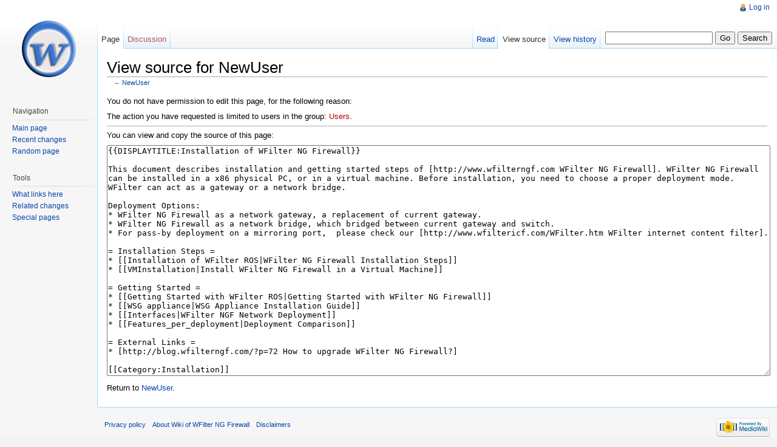

--- FILE ---
content_type: text/html; charset=UTF-8
request_url: http://wiki.wfilterngf.com/index.php?title=NewUser&action=edit
body_size: 4327
content:
<!DOCTYPE html>
<html lang="en" dir="ltr" class="client-nojs">
<head>
<title>View source for NewUser - Wiki of WFilter NG Firewall</title>
<meta charset="UTF-8" />
<meta name="generator" content="MediaWiki 1.19.14+dfsg-1" />
<link rel="next" href="http://wiki.wfilterngf.com/NewUser" />
<link rel="shortcut icon" href="/favicon.ico" />
<link rel="search" type="application/opensearchdescription+xml" href="/opensearch_desc.php" title="Wiki of WFilter NG Firewall (en)" />
<link rel="EditURI" type="application/rsd+xml" href="http://wiki.wfilterngf.com/api.php?action=rsd" />
<link rel="alternate" type="application/atom+xml" title="Wiki of WFilter NG Firewall Atom feed" href="/index.php?title=Special:RecentChanges&amp;feed=atom" />
<link rel="stylesheet" href="http://wiki.wfilterngf.com/load.php?debug=false&amp;lang=en&amp;modules=mediawiki.legacy.commonPrint%2Cshared%7Cskins.vector&amp;only=styles&amp;skin=vector&amp;*" />
<meta name="ResourceLoaderDynamicStyles" content="" />
<style>a:lang(ar),a:lang(ckb),a:lang(fa),a:lang(kk-arab),a:lang(mzn),a:lang(ps),a:lang(ur){text-decoration:none}a.new,#quickbar a.new{color:#ba0000}

/* cache key: wikidb_wfilterros:resourceloader:filter:minify-css:7:c88e2bcd56513749bec09a7e29cb3ffa */
</style>

<script src="http://wiki.wfilterngf.com/load.php?debug=false&amp;lang=en&amp;modules=startup&amp;only=scripts&amp;skin=vector&amp;*"></script>
<script>if(window.mw){
mw.config.set({"wgCanonicalNamespace":"","wgCanonicalSpecialPageName":false,"wgNamespaceNumber":0,"wgPageName":"NewUser","wgTitle":"NewUser","wgCurRevisionId":1067,"wgArticleId":167,"wgIsArticle":false,"wgAction":"edit","wgUserName":null,"wgUserGroups":["*"],"wgCategories":[],"wgBreakFrames":true,"wgPageContentLanguage":"en","wgSeparatorTransformTable":["",""],"wgDigitTransformTable":["",""],"wgRelevantPageName":"NewUser","wgRestrictionEdit":[],"wgRestrictionMove":[]});
}</script><script>if(window.mw){
mw.loader.implement("user.options",function($){mw.user.options.set({"ccmeonemails":0,"cols":80,"date":"default","diffonly":0,"disablemail":0,"disablesuggest":0,"editfont":"default","editondblclick":0,"editsection":1,"editsectiononrightclick":0,"enotifminoredits":0,"enotifrevealaddr":0,"enotifusertalkpages":1,"enotifwatchlistpages":0,"extendwatchlist":0,"externaldiff":0,"externaleditor":0,"fancysig":0,"forceeditsummary":0,"gender":"unknown","hideminor":0,"hidepatrolled":0,"highlightbroken":1,"imagesize":2,"justify":0,"math":1,"minordefault":0,"newpageshidepatrolled":0,"nocache":0,"noconvertlink":0,"norollbackdiff":0,"numberheadings":1,"previewonfirst":0,"previewontop":1,"quickbar":5,"rcdays":7,"rclimit":50,"rememberpassword":0,"rows":25,"searchlimit":20,"showhiddencats":0,"showjumplinks":1,"shownumberswatching":1,"showtoc":1,"showtoolbar":1,"skin":"vector","stubthreshold":0,"thumbsize":2,"underline":2,"uselivepreview":0,"usenewrc":0,"watchcreations":0,"watchdefault":0,"watchdeletion":0,
"watchlistdays":3,"watchlisthideanons":0,"watchlisthidebots":0,"watchlisthideliu":0,"watchlisthideminor":0,"watchlisthideown":0,"watchlisthidepatrolled":0,"watchmoves":0,"wllimit":250,"variant":"en","language":"en","searchNs0":true,"searchNs1":false,"searchNs2":false,"searchNs3":false,"searchNs4":false,"searchNs5":false,"searchNs6":false,"searchNs7":false,"searchNs8":false,"searchNs9":false,"searchNs10":false,"searchNs11":false,"searchNs12":false,"searchNs13":false,"searchNs14":false,"searchNs15":false});;},{},{});mw.loader.implement("user.tokens",function($){mw.user.tokens.set({"editToken":"+\\","watchToken":false});;},{},{});

/* cache key: wikidb_wfilterros:resourceloader:filter:minify-js:7:41115899892b1c8678d762fe966dae92 */
}</script>
<script>if(window.mw){
mw.loader.load(["mediawiki.page.startup","mediawiki.legacy.wikibits","mediawiki.legacy.ajax"]);
}</script>
<!--[if lt IE 7]><style type="text/css">body{behavior:url("/skins/vector/csshover.min.htc")}</style><![endif]--></head>
<body class="mediawiki ltr sitedir-ltr ns-0 ns-subject page-NewUser skin-vector action-edit">
		<div id="mw-page-base" class="noprint"></div>
		<div id="mw-head-base" class="noprint"></div>
		<!-- content -->
		<div id="content" class="mw-body">
			<a id="top"></a>
			<div id="mw-js-message" style="display:none;"></div>
						<!-- firstHeading -->
			<h1 id="firstHeading" class="firstHeading">
				<span dir="auto">View source for NewUser</span>
			</h1>
			<!-- /firstHeading -->
			<!-- bodyContent -->
			<div id="bodyContent">
								<!-- subtitle -->
				<div id="contentSub">← <a href="/NewUser" title="NewUser">NewUser</a></div>
				<!-- /subtitle -->
																<!-- jumpto -->
				<div id="jump-to-nav" class="mw-jump">
					Jump to: <a href="#mw-head">navigation</a>,
					<a href="#p-search">search</a>
				</div>
				<!-- /jumpto -->
								<!-- bodycontent -->
				<div id="mw-content-text"><p>You do not have permission to edit this page, for the following reason:
</p>
<div class="permissions-errors">
<p>The action you have requested is limited to users in the group: <a href="/index.php?title=Wiki_of_WFilter_NG_Firewall:Users&amp;action=edit&amp;redlink=1" class="new" title="Wiki of WFilter NG Firewall:Users (page does not exist)">Users</a>.
</p>
</div>
<hr />
<p>You can view and copy the source of this page:
</p><textarea readonly="" accesskey="," id="wpTextbox1" cols="80" rows="25" style="" lang="en" dir="ltr" name="wpTextbox1">{{DISPLAYTITLE:Installation of WFilter NG Firewall}}

This document describes installation and getting started steps of [http://www.wfilterngf.com WFilter NG Firewall]. WFilter NG Firewall can be installed in a x86 physical PC, or in a virtual machine. Before installation, you need to choose a proper deployment mode. WFilter can act as a gateway or a network bridge.

Deployment Options:
* WFilter NG Firewall as a network gateway, a replacement of current gateway.
* WFilter NG Firewall as a network bridge, which bridged between current gateway and switch.
* For pass-by deployment on a mirroring port,  please check our [http://www.wfiltericf.com/WFilter.htm WFilter internet content filter].

= Installation Steps =
* [[Installation of WFilter ROS|WFilter NG Firewall Installation Steps]]
* [[VMInstallation|Install WFilter NG Firewall in a Virtual Machine]]

= Getting Started =
* [[Getting Started with WFilter ROS|Getting Started with WFilter NG Firewall]]
* [[WSG appliance|WSG Appliance Installation Guide]]
* [[Interfaces|WFilter NGF Network Deployment]]
* [[Features_per_deployment|Deployment Comparison]]

= External Links =
* [http://blog.wfilterngf.com/?p=72 How to upgrade WFilter NG Firewall?]

[[Category:Installation]]
</textarea><div class="templatesUsed"></div><p id="mw-returnto">Return to <a href="/NewUser" title="NewUser">NewUser</a>.</p>
</div>				<!-- /bodycontent -->
								<!-- printfooter -->
				<div class="printfooter">
				Retrieved from "<a href="http://wiki.wfilterngf.com/NewUser">http://wiki.wfilterngf.com/NewUser</a>"				</div>
				<!-- /printfooter -->
												<!-- catlinks -->
				<div id='catlinks' class='catlinks catlinks-allhidden'></div>				<!-- /catlinks -->
												<div class="visualClear"></div>
				<!-- debughtml -->
								<!-- /debughtml -->
			</div>
			<!-- /bodyContent -->
		</div>
		<!-- /content -->
		<!-- header -->
		<div id="mw-head" class="noprint">
			
<!-- 0 -->
<div id="p-personal" class="">
	<h5>Personal tools</h5>
	<ul>
		<li id="pt-login"><a href="/index.php?title=Special:UserLogin&amp;returnto=NewUser&amp;returntoquery=action%3Dedit" title="You are encouraged to log in; however, it is not mandatory [o]" accesskey="o">Log in</a></li>
	</ul>
</div>

<!-- /0 -->
			<div id="left-navigation">
				
<!-- 0 -->
<div id="p-namespaces" class="vectorTabs">
	<h5>Namespaces</h5>
	<ul>
					<li  id="ca-nstab-main" class="selected"><span><a href="/NewUser"  title="View the content page [c]" accesskey="c">Page</a></span></li>
					<li  id="ca-talk" class="new"><span><a href="/index.php?title=Talk:NewUser&amp;action=edit&amp;redlink=1"  title="Discussion about the content page [t]" accesskey="t">Discussion</a></span></li>
			</ul>
</div>

<!-- /0 -->

<!-- 1 -->
<div id="p-variants" class="vectorMenu emptyPortlet">
	<h4>
		</h4>
	<h5><span>Variants</span><a href="#"></a></h5>
	<div class="menu">
		<ul>
					</ul>
	</div>
</div>

<!-- /1 -->
			</div>
			<div id="right-navigation">
				
<!-- 0 -->
<div id="p-views" class="vectorTabs">
	<h5>Views</h5>
	<ul>
					<li id="ca-view"><span><a href="/NewUser" >Read</a></span></li>
					<li id="ca-viewsource" class="selected"><span><a href="/index.php?title=NewUser&amp;action=edit"  title="This page is protected.&#10;You can view its source [e]" accesskey="e">View source</a></span></li>
					<li id="ca-history" class="collapsible"><span><a href="/index.php?title=NewUser&amp;action=history"  title="Past revisions of this page [h]" accesskey="h">View history</a></span></li>
			</ul>
</div>

<!-- /0 -->

<!-- 1 -->
<div id="p-cactions" class="vectorMenu emptyPortlet">
	<h5><span>Actions</span><a href="#"></a></h5>
	<div class="menu">
		<ul>
					</ul>
	</div>
</div>

<!-- /1 -->

<!-- 2 -->
<div id="p-search">
	<h5><label for="searchInput">Search</label></h5>
	<form action="/index.php" id="searchform">
				<div>
			<input type="search" name="search" title="Search Wiki of WFilter NG Firewall [f]" accesskey="f" id="searchInput" />			<input type="submit" name="go" value="Go" title="Go to a page with this exact name if exists" id="searchGoButton" class="searchButton" />			<input type="submit" name="fulltext" value="Search" title="Search the pages for this text" id="mw-searchButton" class="searchButton" />					<input type='hidden' name="title" value="Special:Search"/>
		</div>
	</form>
</div>

<!-- /2 -->
			</div>
		</div>
		<!-- /header -->
		<!-- panel -->
			<div id="mw-panel" class="noprint">
				<!-- logo -->
					<div id="p-logo"><a style="background-image: url(/images/WFilterROS_wiki.png);" href="/Main_Page"  title="Visit the main page"></a></div>
				<!-- /logo -->
				
<!-- navigation -->
<div class="portal" id='p-navigation'>
	<h5>Navigation</h5>
	<div class="body">
		<ul>
			<li id="n-mainpage-description"><a href="/Main_Page" title="Visit the main page [z]" accesskey="z">Main page</a></li>
			<li id="n-recentchanges"><a href="/Special:RecentChanges" title="A list of recent changes in the wiki [r]" accesskey="r">Recent changes</a></li>
			<li id="n-randompage"><a href="/Special:Random" title="Load a random page [x]" accesskey="x">Random page</a></li>
		</ul>
	</div>
</div>

<!-- /navigation -->

<!-- SEARCH -->

<!-- /SEARCH -->

<!-- TOOLBOX -->
<div class="portal" id='p-tb'>
	<h5>Tools</h5>
	<div class="body">
		<ul>
			<li id="t-whatlinkshere"><a href="/Special:WhatLinksHere/NewUser" title="A list of all wiki pages that link here [j]" accesskey="j">What links here</a></li>
			<li id="t-recentchangeslinked"><a href="/Special:RecentChangesLinked/NewUser" title="Recent changes in pages linked from this page [k]" accesskey="k">Related changes</a></li>
			<li id="t-specialpages"><a href="/Special:SpecialPages" title="A list of all special pages [q]" accesskey="q">Special pages</a></li>
		</ul>
	</div>
</div>

<!-- /TOOLBOX -->

<!-- LANGUAGES -->

<!-- /LANGUAGES -->
			</div>
		<!-- /panel -->
		<!-- footer -->
		<div id="footer">
							<ul id="footer-places">
											<li id="footer-places-privacy"><a href="/Wiki_of_WFilter_NG_Firewall:Privacy_policy" title="Wiki of WFilter NG Firewall:Privacy policy">Privacy policy</a></li>
											<li id="footer-places-about"><a href="/Wiki_of_WFilter_NG_Firewall:About" title="Wiki of WFilter NG Firewall:About">About Wiki of WFilter NG Firewall</a></li>
											<li id="footer-places-disclaimer"><a href="/Wiki_of_WFilter_NG_Firewall:General_disclaimer" title="Wiki of WFilter NG Firewall:General disclaimer">Disclaimers</a></li>
									</ul>
										<ul id="footer-icons" class="noprint">
					<li id="footer-poweredbyico">
						<a href="//www.mediawiki.org/"><img src="/skins/common/images/poweredby_mediawiki_88x31.png" alt="Powered by MediaWiki" width="88" height="31" /></a>
					</li>
				</ul>
						<div style="clear:both"></div>
		</div>
		<!-- /footer -->
		<script src="http://wiki.wfilterngf.com/load.php?debug=false&amp;lang=en&amp;modules=skins.vector&amp;only=scripts&amp;skin=vector&amp;*"></script>
<script>if(window.mw){
mw.loader.load(["mediawiki.user","mediawiki.page.ready"], null, true);
}</script>
<!-- Served in 0.062 secs. -->
	</body>
</html>


--- FILE ---
content_type: text/javascript; charset=utf-8
request_url: http://wiki.wfilterngf.com/load.php?debug=false&lang=en&modules=startup&only=scripts&skin=vector&*
body_size: 11084
content:
var isCompatible=function(){if(navigator.appVersion.indexOf('MSIE')!==-1&&parseFloat(navigator.appVersion.split('MSIE')[1])<6){return false;}return true;};var startUp=function(){mw.config=new mw.Map(true);mw.loader.addSource({"local":{"loadScript":"/load.php","apiScript":"/api.php"}});mw.loader.register([["site","1559285884",[],"site"],["noscript","1559285884",[],"noscript"],["startup","1768773254",[],"startup"],["user","1559285884",[],"user"],["user.groups","1559285884",[],"user"],["user.options","1768773254",[],"private"],["user.cssprefs","1768773254",["mediawiki.user"],"private"],["user.tokens","1559285884",[],"private"],["filepage","1559285884",[]],["skins.chick","1559285884",[]],["skins.cologneblue","1559285884",[]],["skins.modern","1559285884",[]],["skins.monobook","1559285884",[]],["skins.nostalgia","1559285884",[]],["skins.simple","1559285884",[]],["skins.standard","1559285884",[]],["skins.vector","1559285884",[]],["jquery","1559285884",[]],["jquery.appear","1559285884",[]],[
"jquery.arrowSteps","1559285884",[]],["jquery.async","1559285884",[]],["jquery.autoEllipsis","1559285884",["jquery.highlightText"]],["jquery.byteLength","1559285884",[]],["jquery.byteLimit","1559285884",["jquery.byteLength"]],["jquery.checkboxShiftClick","1559285884",[]],["jquery.client","1559285884",[]],["jquery.collapsibleTabs","1559285884",[]],["jquery.color","1559285884",["jquery.colorUtil"]],["jquery.colorUtil","1559285884",[]],["jquery.cookie","1559285884",[]],["jquery.delayedBind","1559285884",[]],["jquery.expandableField","1559285884",["jquery.delayedBind"]],["jquery.farbtastic","1559285884",["jquery.colorUtil"]],["jquery.footHovzer","1559285884",[]],["jquery.form","1559285884",[]],["jquery.getAttrs","1559285884",[]],["jquery.highlightText","1559285884",[]],["jquery.hoverIntent","1559285884",[]],["jquery.json","1559285884",[]],["jquery.localize","1559285884",[]],["jquery.makeCollapsible","1724988789",[]],["jquery.messageBox","1559285884",[]],["jquery.mockjax","1559285884",[]],[
"jquery.mw-jump","1559285884",[]],["jquery.mwExtension","1559285884",[]],["jquery.placeholder","1559285884",[]],["jquery.qunit","1559285884",[]],["jquery.qunit.completenessTest","1559285884",["jquery.qunit"]],["jquery.spinner","1559285884",[]],["jquery.suggestions","1559285884",["jquery.autoEllipsis"]],["jquery.tabIndex","1559285884",[]],["jquery.tablesorter","1559285884",["jquery.mwExtension"]],["jquery.textSelection","1559285884",[]],["jquery.validate","1559285884",[]],["jquery.xmldom","1559285884",[]],["jquery.tipsy","1559285884",[]],["jquery.ui.core","1559285884",["jquery"],"jquery.ui"],["jquery.ui.widget","1559285884",[],"jquery.ui"],["jquery.ui.mouse","1559285884",["jquery.ui.widget"],"jquery.ui"],["jquery.ui.position","1559285884",[],"jquery.ui"],["jquery.ui.draggable","1559285884",["jquery.ui.core","jquery.ui.mouse","jquery.ui.widget"],"jquery.ui"],["jquery.ui.droppable","1559285884",["jquery.ui.core","jquery.ui.mouse","jquery.ui.widget","jquery.ui.draggable"],"jquery.ui"],[
"jquery.ui.resizable","1559285884",["jquery.ui.core","jquery.ui.widget","jquery.ui.mouse"],"jquery.ui"],["jquery.ui.selectable","1559285884",["jquery.ui.core","jquery.ui.widget","jquery.ui.mouse"],"jquery.ui"],["jquery.ui.sortable","1559285884",["jquery.ui.core","jquery.ui.widget","jquery.ui.mouse"],"jquery.ui"],["jquery.ui.accordion","1559285884",["jquery.ui.core","jquery.ui.widget"],"jquery.ui"],["jquery.ui.autocomplete","1559285884",["jquery.ui.core","jquery.ui.widget","jquery.ui.position"],"jquery.ui"],["jquery.ui.button","1559285884",["jquery.ui.core","jquery.ui.widget"],"jquery.ui"],["jquery.ui.datepicker","1559285884",["jquery.ui.core"],"jquery.ui"],["jquery.ui.dialog","1559285884",["jquery.ui.core","jquery.ui.widget","jquery.ui.button","jquery.ui.draggable","jquery.ui.mouse","jquery.ui.position","jquery.ui.resizable"],"jquery.ui"],["jquery.ui.progressbar","1559285884",["jquery.ui.core","jquery.ui.widget"],"jquery.ui"],["jquery.ui.slider","1559285884",["jquery.ui.core",
"jquery.ui.widget","jquery.ui.mouse"],"jquery.ui"],["jquery.ui.tabs","1559285884",["jquery.ui.core","jquery.ui.widget"],"jquery.ui"],["jquery.effects.core","1559285884",["jquery"],"jquery.ui"],["jquery.effects.blind","1559285884",["jquery.effects.core"],"jquery.ui"],["jquery.effects.bounce","1559285884",["jquery.effects.core"],"jquery.ui"],["jquery.effects.clip","1559285884",["jquery.effects.core"],"jquery.ui"],["jquery.effects.drop","1559285884",["jquery.effects.core"],"jquery.ui"],["jquery.effects.explode","1559285884",["jquery.effects.core"],"jquery.ui"],["jquery.effects.fade","1559285884",["jquery.effects.core"],"jquery.ui"],["jquery.effects.fold","1559285884",["jquery.effects.core"],"jquery.ui"],["jquery.effects.highlight","1559285884",["jquery.effects.core"],"jquery.ui"],["jquery.effects.pulsate","1559285884",["jquery.effects.core"],"jquery.ui"],["jquery.effects.scale","1559285884",["jquery.effects.core"],"jquery.ui"],["jquery.effects.shake","1559285884",["jquery.effects.core"],
"jquery.ui"],["jquery.effects.slide","1559285884",["jquery.effects.core"],"jquery.ui"],["jquery.effects.transfer","1559285884",["jquery.effects.core"],"jquery.ui"],["mediawiki","1559285884",[]],["mediawiki.api","1559285884",["mediawiki.util"]],["mediawiki.api.category","1559285884",["mediawiki.api","mediawiki.Title"]],["mediawiki.api.edit","1559285884",["mediawiki.api","mediawiki.Title"]],["mediawiki.api.parse","1559285884",["mediawiki.api"]],["mediawiki.api.titleblacklist","1559285884",["mediawiki.api","mediawiki.Title"]],["mediawiki.api.watch","1559285884",["mediawiki.api","mediawiki.user"]],["mediawiki.debug","1559285884",["jquery.footHovzer"]],["mediawiki.debug.init","1559285884",["mediawiki.debug"]],["mediawiki.feedback","1559285884",["mediawiki.api.edit","mediawiki.Title","mediawiki.jqueryMsg","jquery.ui.dialog"]],["mediawiki.htmlform","1559285884",[]],["mediawiki.Title","1559285884",["mediawiki.util"]],["mediawiki.Uri","1559285884",[]],["mediawiki.user","1559285884",[
"jquery.cookie"]],["mediawiki.util","1724993466",["jquery.client","jquery.cookie","jquery.messageBox","jquery.mwExtension"]],["mediawiki.action.edit","1559285884",["jquery.textSelection","jquery.byteLimit"]],["mediawiki.action.history","1559285884",["jquery.ui.button"],"mediawiki.action.history"],["mediawiki.action.history.diff","1559285884",[],"mediawiki.action.history"],["mediawiki.action.view.dblClickEdit","1559285884",["mediawiki.util"]],["mediawiki.action.view.metadata","1727327539",[]],["mediawiki.action.view.rightClickEdit","1559285884",[]],["mediawiki.action.watch.ajax","1724993593",["mediawiki.api.watch","mediawiki.util"]],["mediawiki.language","1559285884",[]],["mediawiki.jqueryMsg","1559285884",["mediawiki.language","mediawiki.util"]],["mediawiki.libs.jpegmeta","1559285884",[]],["mediawiki.page.ready","1559285884",["jquery.checkboxShiftClick","jquery.makeCollapsible","jquery.placeholder","jquery.mw-jump","mediawiki.util"]],["mediawiki.page.startup","1559285884",[
"jquery.client","mediawiki.util"]],["mediawiki.special","1559285884",[]],["mediawiki.special.block","1559285884",["mediawiki.util"]],["mediawiki.special.changeemail","1559285884",["mediawiki.util"]],["mediawiki.special.changeslist","1559285884",["jquery.makeCollapsible"]],["mediawiki.special.movePage","1559285884",["jquery.byteLimit"]],["mediawiki.special.preferences","1559285884",[]],["mediawiki.special.recentchanges","1559285884",["mediawiki.special"]],["mediawiki.special.search","1559285884",[]],["mediawiki.special.undelete","1559285884",[]],["mediawiki.special.upload","1726024842",["mediawiki.libs.jpegmeta","mediawiki.util"]],["mediawiki.special.javaScriptTest","1559285884",["jquery.qunit"]],["mediawiki.tests.qunit.testrunner","1559285884",["jquery.qunit","jquery.qunit.completenessTest","mediawiki.page.startup","mediawiki.page.ready"]],["mediawiki.legacy.ajax","1559285884",["mediawiki.util","mediawiki.legacy.wikibits"]],["mediawiki.legacy.commonPrint","1559285884",[]],[
"mediawiki.legacy.config","1559285884",["mediawiki.legacy.wikibits"]],["mediawiki.legacy.IEFixes","1559285884",["mediawiki.legacy.wikibits"]],["mediawiki.legacy.mwsuggest","1559285884",["mediawiki.legacy.wikibits"]],["mediawiki.legacy.preview","1559285884",["mediawiki.legacy.wikibits"]],["mediawiki.legacy.protect","1559285884",["mediawiki.legacy.wikibits","jquery.byteLimit"]],["mediawiki.legacy.shared","1559285884",[]],["mediawiki.legacy.oldshared","1559285884",[]],["mediawiki.legacy.upload","1559285884",["mediawiki.legacy.wikibits","mediawiki.util"]],["mediawiki.legacy.wikibits","1559285884",["mediawiki.util"]],["mediawiki.legacy.wikiprintable","1559285884",[]]]);mw.config.set({"wgLoadScript":"/load.php","debug":false,"skin":"vector","stylepath":"/skins","wgUrlProtocols":"http\\:\\/\\/|https\\:\\/\\/|ftp\\:\\/\\/|irc\\:\\/\\/|ircs\\:\\/\\/|gopher\\:\\/\\/|telnet\\:\\/\\/|nntp\\:\\/\\/|worldwind\\:\\/\\/|mailto\\:|news\\:|svn\\:\\/\\/|git\\:\\/\\/|mms\\:\\/\\/|\\/\\/","wgArticlePath":
"/$1","wgScriptPath":"","wgScriptExtension":".php","wgScript":"/index.php","wgVariantArticlePath":false,"wgActionPaths":{},"wgServer":"http://wiki.wfilterngf.com","wgUserLanguage":"en","wgContentLanguage":"en","wgVersion":"1.19.14+dfsg-1","wgEnableAPI":true,"wgEnableWriteAPI":true,"wgDefaultDateFormat":"dmy","wgMonthNames":["","January","February","March","April","May","June","July","August","September","October","November","December"],"wgMonthNamesShort":["","Jan","Feb","Mar","Apr","May","Jun","Jul","Aug","Sep","Oct","Nov","Dec"],"wgMainPageTitle":"Main Page","wgFormattedNamespaces":{"-2":"Media","-1":"Special","0":"","1":"Talk","2":"User","3":"User talk","4":"Wiki of WFilter NG Firewall","5":"Wiki of WFilter NG Firewall talk","6":"File","7":"File talk","8":"MediaWiki","9":"MediaWiki talk","10":"Template","11":"Template talk","12":"Help","13":"Help talk","14":"Category","15":"Category talk"},"wgNamespaceIds":{"media":-2,"special":-1,"":0,"talk":1,"user":2,"user_talk":3,
"wiki_of_wfilter_ng_firewall":4,"wiki_of_wfilter_ng_firewall_talk":5,"file":6,"file_talk":7,"mediawiki":8,"mediawiki_talk":9,"template":10,"template_talk":11,"help":12,"help_talk":13,"category":14,"category_talk":15,"image":6,"image_talk":7,"project":4,"project_talk":5},"wgSiteName":"Wiki of WFilter NG Firewall","wgFileExtensions":["png","gif","jpg","jpeg","pdf","svg","zip"],"wgDBname":"wikidb_wfilterros","wgFileCanRotate":true,"wgAvailableSkins":{"monobook":"MonoBook","nostalgia":"Nostalgia","simple":"Simple","myskin":"MySkin","modern":"Modern","standard":"Standard","vector":"Vector","chick":"Chick","cologneblue":"CologneBlue"},"wgExtensionAssetsPath":"/extensions","wgCookiePrefix":"wikidb_wfilterros","wgResourceLoaderMaxQueryLength":-1,"wgCaseSensitiveNamespaces":[]});};if(isCompatible()){document.write("\x3cscript src=\"/load.php?debug=false\x26amp;lang=en\x26amp;modules=jquery%2Cmediawiki\x26amp;only=scripts\x26amp;skin=vector\x26amp;version=20140327T235647Z\"\x3e\x3c/script\x3e");
}delete isCompatible;;

/* cache key: wikidb_wfilterros:resourceloader:filter:minify-js:7:38a9a5ced63cc3bf06b4a1e62e5e38b6 */


--- FILE ---
content_type: text/javascript; charset=utf-8
request_url: http://wiki.wfilterngf.com/load.php?debug=false&lang=en&modules=jquery.checkboxShiftClick%2CmakeCollapsible%2Cmw-jump%2Cplaceholder%7Cmediawiki.page.ready%7Cmediawiki.user&skin=vector&version=20240830T033309Z&*
body_size: 10683
content:
mw.loader.implement("jquery.checkboxShiftClick",function($){(function($){$.fn.checkboxShiftClick=function(text){var prevCheckbox=null;var $box=this;$box.click(function(e){if(prevCheckbox!==null&&e.shiftKey){$box.slice(Math.min($box.index(prevCheckbox),$box.index(e.target)),Math.max($box.index(prevCheckbox),$box.index(e.target))+1).prop('checked',e.target.checked?true:false);}prevCheckbox=e.target;});return $box;};})(jQuery);;},{},{});mw.loader.implement("jquery.makeCollapsible",function($){(function($,mw){$.fn.makeCollapsible=function(){return this.each(function(){var _fn='jquery.makeCollapsible> ';var $that=$(this).addClass('mw-collapsible'),that=this,collapsetext=$(this).attr('data-collapsetext'),expandtext=$(this).attr('data-expandtext'),toggleElement=function($collapsible,action,$defaultToggle,instantHide){if(!$collapsible.jquery){return;}if(action!='expand'&&action!='collapse'){return;}if(typeof $defaultToggle=='undefined'){$defaultToggle=null;}if($defaultToggle!==null&&!(
$defaultToggle instanceof $)){return;}var $containers=null;if(action=='collapse'){if($collapsible.is('table')){$containers=$collapsible.find('>tbody>tr');if($defaultToggle){$containers.not($defaultToggle.closest('tr')).stop(true,true).fadeOut();}else{if(instantHide){$containers.hide();}else{$containers.stop(true,true).fadeOut();}}}else if($collapsible.is('ul')||$collapsible.is('ol')){$containers=$collapsible.find('> li');if($defaultToggle){$containers.not($defaultToggle.parent()).stop(true,true).slideUp();}else{if(instantHide){$containers.hide();}else{$containers.stop(true,true).slideUp();}}}else{var $collapsibleContent=$collapsible.find('> .mw-collapsible-content');if($collapsibleContent.length){if(instantHide){$collapsibleContent.hide();}else{$collapsibleContent.slideUp();}}else{if($collapsible.is('tr')||$collapsible.is('td')||$collapsible.is('th')){$collapsible.fadeOut();}else{$collapsible.slideUp();}}}}else{if($collapsible.is('table')){$containers=$collapsible.find('>tbody>tr');if(
$defaultToggle){$containers.not($defaultToggle.parent().parent()).stop(true,true).fadeIn();}else{$containers.stop(true,true).fadeIn();}}else if($collapsible.is('ul')||$collapsible.is('ol')){$containers=$collapsible.find('> li');if($defaultToggle){$containers.not($defaultToggle.parent()).stop(true,true).slideDown();}else{$containers.stop(true,true).slideDown();}}else{var $collapsibleContent=$collapsible.find('> .mw-collapsible-content');if($collapsibleContent.length){$collapsibleContent.slideDown();}else{if($collapsible.is('tr')||$collapsible.is('td')||$collapsible.is('th')){$collapsible.fadeIn();}else{$collapsible.slideDown();}}}}},toggleLinkDefault=function(that,e){var $that=$(that),$collapsible=$that.closest('.mw-collapsible.mw-made-collapsible').toggleClass('mw-collapsed');e.preventDefault();e.stopPropagation();if(!$that.hasClass('mw-collapsible-toggle-collapsed')){$that.removeClass('mw-collapsible-toggle-expanded').addClass('mw-collapsible-toggle-collapsed');if($that.find('> a').
length){$that.find('> a').text(expandtext);}else{$that.text(expandtext);}toggleElement($collapsible,'collapse',$that);}else{$that.removeClass('mw-collapsible-toggle-collapsed').addClass('mw-collapsible-toggle-expanded');if($that.find('> a').length){$that.find('> a').text(collapsetext);}else{$that.text(collapsetext);}toggleElement($collapsible,'expand',$that);}return;},toggleLinkPremade=function($that,e){var $collapsible=$that.eq(0).closest('.mw-collapsible.mw-made-collapsible').toggleClass('mw-collapsed');if($(e.target).is('a')){return true;}e.preventDefault();e.stopPropagation();if(!$that.hasClass('mw-collapsible-toggle-collapsed')){$that.removeClass('mw-collapsible-toggle-expanded').addClass('mw-collapsible-toggle-collapsed');toggleElement($collapsible,'collapse',$that);}else{$that.removeClass('mw-collapsible-toggle-collapsed').addClass('mw-collapsible-toggle-expanded');toggleElement($collapsible,'expand',$that);}return;},toggleLinkCustom=function($that,e,$collapsible){if(e){e.
preventDefault();e.stopPropagation();}var action=$collapsible.hasClass('mw-collapsed')?'expand':'collapse';$collapsible.toggleClass('mw-collapsed');toggleElement($collapsible,action,$that);};if(!collapsetext){collapsetext=mw.msg('collapsible-collapse');}if(!expandtext){expandtext=mw.msg('collapsible-expand');}var $toggleLink=$('<a href="#"></a>').text(collapsetext).wrap('<span class="mw-collapsible-toggle"></span>').parent().prepend('&nbsp;[').append(']&nbsp;').bind('click.mw-collapse',function(e){toggleLinkDefault(this,e);});if($that.hasClass('mw-made-collapsible')){return;}else{$that.addClass('mw-made-collapsible');}if(($that.attr('id')||'').indexOf('mw-customcollapsible-')===0){var thatId=$that.attr('id'),$customTogglers=$('.'+thatId.replace('mw-customcollapsible','mw-customtoggle'));mw.log(_fn+'Found custom collapsible: #'+thatId);if($customTogglers.length){$customTogglers.bind('click.mw-collapse',function(e){toggleLinkCustom($(this),e,$that);});}else{mw.log(_fn+'#'+thatId+
': Missing toggler!');}if($that.hasClass('mw-collapsed')){$that.removeClass('mw-collapsed');toggleLinkCustom($customTogglers,null,$that);}}else{if($that.is('table')){var $firstRowCells=$('tr:first th, tr:first td',that),$toggle=$firstRowCells.find('> .mw-collapsible-toggle');if(!$toggle.length){$firstRowCells.eq(-1).prepend($toggleLink);}else{$toggleLink=$toggle.unbind('click.mw-collapse').bind('click.mw-collapse',function(e){toggleLinkPremade($toggle,e);});}}else if($that.is('ul')||$that.is('ol')){var $firstItem=$('li:first',$that),$toggle=$firstItem.find('> .mw-collapsible-toggle');if(!$toggle.length){var firstval=$firstItem.attr('value');if(firstval===undefined||!firstval||firstval=='-1'){$firstItem.attr('value','1');}$that.prepend($toggleLink.wrap('<li class="mw-collapsible-toggle-li"></li>').parent());}else{$toggleLink=$toggle.unbind('click.mw-collapse').bind('click.mw-collapse',function(e){toggleLinkPremade($toggle,e);});}}else{var $toggle=$that.find('> .mw-collapsible-toggle');
if(!$that.find('> .mw-collapsible-content').length){$that.wrapInner('<div class="mw-collapsible-content"></div>');}if(!$toggle.length){$that.prepend($toggleLink);}else{$toggleLink=$toggle.unbind('click.mw-collapse').bind('click.mw-collapse',function(e){toggleLinkPremade($toggle,e);});}}}if($that.hasClass('mw-collapsed')&&($that.attr('id')||'').indexOf('mw-customcollapsible-')!==0){$that.removeClass('mw-collapsed');toggleElement($that,'collapse',$toggleLink.eq(0),true);$toggleLink.eq(0).click();}});};})(jQuery,mediaWiki);;},{"all":".mw-collapsible-toggle{float:right} li .mw-collapsible-toggle{float:none} .mw-collapsible-toggle-li{list-style:none}\n\n/* cache key: wikidb_wfilterros:resourceloader:filter:minify-css:7:4250852ed2349a0d4d0fc6509a3e7d4c */\n"},{"collapsible-expand":"Expand","collapsible-collapse":"Collapse"});mw.loader.implement("jquery.mw-jump",function($){jQuery(function($){$('.mw-jump').delegate('a','focus blur',function(e){if(e.type==="blur"||e.type==="focusout"){$(this).
closest('.mw-jump').css({height:'0'});}else{$(this).closest('.mw-jump').css({height:'auto'});}});});;},{},{});mw.loader.implement("jquery.placeholder",function($){(function($){$.fn.placeholder=function(){return this.each(function(){if(this.placeholder&&'placeholder'in document.createElement(this.tagName)){return;}var placeholder=this.getAttribute('placeholder');var $input=$(this);if(this.value===''||this.value===placeholder){$input.addClass('placeholder').val(placeholder);}$input.blur(function(){if(this.value===''){this.value=placeholder;$input.addClass('placeholder');}}).bind('focus drop keydown paste',function(e){if($input.hasClass('placeholder')){if(e.type=='drop'&&e.originalEvent.dataTransfer){try{this.value=e.originalEvent.dataTransfer.getData('text/plain');}catch(exception){this.value=e.originalEvent.dataTransfer.getData('text');}e.preventDefault();}else{this.value='';}$input.removeClass('placeholder');}});if(this.form){$(this.form).submit(function(){if($input.hasClass(
'placeholder')){$input.val('').removeClass('placeholder');}});}});};})(jQuery);;},{},{});mw.loader.implement("mediawiki.page.ready",function($){jQuery(document).ready(function($){if(!('placeholder'in document.createElement('input'))){$('input[placeholder]').placeholder();}$('.mw-collapsible').makeCollapsible();if($('table.sortable').length){mw.loader.using('jquery.tablesorter',function(){$('table.sortable').tablesorter();});}$('input[type=checkbox]:not(.noshiftselect)').checkboxShiftClick();mw.util.updateTooltipAccessKeys();});;},{},{});mw.loader.implement("mediawiki.user",function($){(function($){function User(options,tokens){var that=this;this.options=options||new mw.Map();this.tokens=tokens||new mw.Map();function generateId(){var id='';var seed='0123456789ABCDEFGHIJKLMNOPQRSTUVWXYZabcdefghijklmnopqrstuvwxyz';for(var i=0,r;i<32;i++){r=Math.floor(Math.random()*seed.length);id+=seed.substring(r,r+1);}return id;}this.name=function(){return mw.config.get('wgUserName');};this.anonymous=
function(){return that.name()?false:true;};this.sessionId=function(){var sessionId=$.cookie('mediaWiki.user.sessionId');if(typeof sessionId=='undefined'||sessionId===null){sessionId=generateId();$.cookie('mediaWiki.user.sessionId',sessionId,{'expires':null,'path':'/'});}return sessionId;};this.id=function(){var name=that.name();if(name){return name;}var id=$.cookie('mediaWiki.user.id');if(typeof id=='undefined'||id===null){id=generateId();}$.cookie('mediaWiki.user.id',id,{'expires':365,'path':'/'});return id;};this.bucket=function(key,options){options=$.extend({'buckets':{},'version':0,'tracked':false,'expires':30},options||{});var cookie=$.cookie('mediaWiki.user.bucket:'+key);var bucket=null;var version=0;if(typeof cookie==='string'&&cookie.length>2&&cookie.indexOf(':')>0){var parts=cookie.split(':');if(parts.length>1&&parts[0]==options.version){version=Number(parts[0]);bucket=String(parts[1]);}}if(bucket===null){if(!$.isPlainObject(options.buckets)){throw'Invalid buckets error. Object expected for options.buckets.'
;}version=Number(options.version);var range=0,k;for(k in options.buckets){range+=options.buckets[k];}var rand=Math.random()*range;var total=0;for(k in options.buckets){bucket=k;total+=options.buckets[k];if(total>=rand){break;}}if(options.tracked){mw.loader.using('jquery.clickTracking',function(){$.trackAction('mediaWiki.user.bucket:'+key+'@'+version+':'+bucket);});}$.cookie('mediaWiki.user.bucket:'+key,version+':'+bucket,{'path':'/','expires':Number(options.expires)});}return bucket;};}mw.user=new User(mw.user.options,mw.user.tokens);})(jQuery);;},{},{});

/* cache key: wikidb_wfilterros:resourceloader:filter:minify-js:7:342c6e5139ead7385a78cf388071d8ce */
